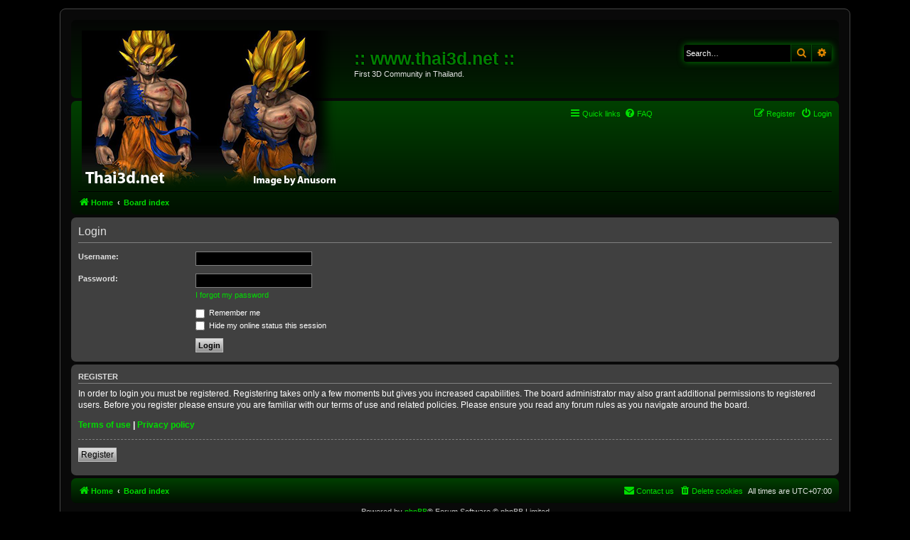

--- FILE ---
content_type: text/html; charset=UTF-8
request_url: http://www.thai3d.net/wb/ucp.php?mode=login&redirect=viewtopic.php%3Ff%3D9%26p%3D39%26t%3D26&sid=859dc81257d03752c5a869c0620bf451
body_size: 14334
content:
<!DOCTYPE html>
<html dir="ltr" lang="en-gb">
<head>
<meta charset="utf-8" />
<meta http-equiv="X-UA-Compatible" content="IE=edge">
<meta name="viewport" content="width=device-width, initial-scale=1" />

<title>:: www.thai3d.net :: - User Control Panel - Login</title>

	<link rel="alternate" type="application/atom+xml" title="Feed - :: www.thai3d.net ::" href="/wb/app.php/feed?sid=2396bb4247c3b08a21e660bb41d6ff25">	<link rel="alternate" type="application/atom+xml" title="Feed - News" href="/wb/app.php/feed/news?sid=2396bb4247c3b08a21e660bb41d6ff25">		<link rel="alternate" type="application/atom+xml" title="Feed - New Topics" href="/wb/app.php/feed/topics?sid=2396bb4247c3b08a21e660bb41d6ff25">	<link rel="alternate" type="application/atom+xml" title="Feed - Active Topics" href="/wb/app.php/feed/topics_active?sid=2396bb4247c3b08a21e660bb41d6ff25">			

<!--
	phpBB style name: prosilver
	Based on style:   prosilver (this is the default phpBB3 style)
	Original author:  Tom Beddard ( http://www.subBlue.com/ )
	Modified by:
-->

<link href="./assets/css/font-awesome.min.css?assets_version=153" rel="stylesheet">
<link href="./styles/ne-blackgreen/theme/stylesheet.css?assets_version=153" rel="stylesheet">
<link href="./styles/ne-blackgreen/theme/en/stylesheet.css?assets_version=153" rel="stylesheet">




<!--[if lte IE 9]>
	<link href="./styles/ne-blackgreen/theme/tweaks.css?assets_version=153" rel="stylesheet">
<![endif]-->

<link rel="alternate" type="application/atom+xml" title="ATOM" href="/wb/app.php/smartfeed/feed?sid=2396bb4247c3b08a21e660bb41d6ff25" />
<link rel="alternate" type="application/rss+xml" title="RSS" href="/wb/app.php/smartfeed/feed?y=2&amp;sid=2396bb4247c3b08a21e660bb41d6ff25" />

<link href="./ext/vse/abbc3/styles/all/theme/abbc3.min.css?assets_version=153" rel="stylesheet" media="screen" />
<link href="./ext/phpbb/ads/styles/all/theme/phpbbads.css?assets_version=153" rel="stylesheet" media="screen" />




</head>
<body id="phpbb" class="nojs notouch section-ucp ltr ">


<div id="wrap" class="wrap">
	<a id="top" class="top-anchor" accesskey="t"></a>
	<div id="page-header">
		<div class="headerbar" role="banner">
					<div class="inner">

			<div id="site-description" class="site-description">
		<a id="logo" class="logo" href="http://www.thai3d.net/web" title="Home">
					<span class="site_logo"></span>
				</a>
				<h1>:: www.thai3d.net ::</h1>
				<p>First 3D Community in Thailand.</p>
				<p class="skiplink"><a href="#start_here">Skip to content</a></p>
			</div>

									<div id="search-box" class="search-box search-header" role="search">
				<form action="./search.php?sid=2396bb4247c3b08a21e660bb41d6ff25" method="get" id="search">
				<fieldset>
					<input name="keywords" id="keywords" type="search" maxlength="128" title="Search for keywords" class="inputbox search tiny" size="20" value="" placeholder="Search…" />
					<button class="button button-search" type="submit" title="Search">
						<i class="icon fa-search fa-fw" aria-hidden="true"></i><span class="sr-only">Search</span>
					</button>
					<a href="./search.php?sid=2396bb4247c3b08a21e660bb41d6ff25" class="button button-search-end" title="Advanced search">
						<i class="icon fa-cog fa-fw" aria-hidden="true"></i><span class="sr-only">Advanced search</span>
					</a>
					<input type="hidden" name="sid" value="2396bb4247c3b08a21e660bb41d6ff25" />

				</fieldset>
				</form>
			</div>
						
			</div>
					</div>
				<div class="navbar" role="navigation">
	<div class="inner">

	<ul id="nav-main" class="nav-main linklist" role="menubar">

		<li id="quick-links" class="quick-links dropdown-container responsive-menu" data-skip-responsive="true">
			<a href="#" class="dropdown-trigger">
				<i class="icon fa-bars fa-fw" aria-hidden="true"></i><span>Quick links</span>
			</a>
			<div class="dropdown">
				<div class="pointer"><div class="pointer-inner"></div></div>
				<ul class="dropdown-contents" role="menu">
					
											<li class="separator"></li>
																									<li>
								<a href="./search.php?search_id=unanswered&amp;sid=2396bb4247c3b08a21e660bb41d6ff25" role="menuitem">
									<i class="icon fa-file-o fa-fw icon-gray" aria-hidden="true"></i><span>Unanswered topics</span>
								</a>
							</li>
							<li>
								<a href="./search.php?search_id=active_topics&amp;sid=2396bb4247c3b08a21e660bb41d6ff25" role="menuitem">
									<i class="icon fa-file-o fa-fw icon-blue" aria-hidden="true"></i><span>Active topics</span>
								</a>
							</li>
							<li class="separator"></li>
							<li>
								<a href="./search.php?sid=2396bb4247c3b08a21e660bb41d6ff25" role="menuitem">
									<i class="icon fa-search fa-fw" aria-hidden="true"></i><span>Search</span>
								</a>
							</li>
					
										<li class="separator"></li>

									</ul>
			</div>
		</li>

		<li data-last-responsive="true">
	<a href="/wb/app.php/smartfeed/ui?sid=2396bb4247c3b08a21e660bb41d6ff25" title="Smartfeed" role="menuitem">
		<i class="icon fa-rss fa-fw" aria-hidden="true"></i><span>Smartfeed</span>
	</a>
</li>
		<li data-skip-responsive="true">
			<a href="/wb/app.php/help/faq?sid=2396bb4247c3b08a21e660bb41d6ff25" rel="help" title="Frequently Asked Questions" role="menuitem">
				<i class="icon fa-question-circle fa-fw" aria-hidden="true"></i><span>FAQ</span>
			</a>
		</li>
						
			<li class="rightside"  data-skip-responsive="true">
			<a href="./ucp.php?mode=login&amp;redirect=viewtopic.php?f=9&amp;p=39&amp;t=26&amp;sid=2396bb4247c3b08a21e660bb41d6ff25" title="Login" accesskey="x" role="menuitem">
				<i class="icon fa-power-off fa-fw" aria-hidden="true"></i><span>Login</span>
			</a>
		</li>
					<li class="rightside" data-skip-responsive="true">
				<a href="./ucp.php?mode=register&amp;sid=2396bb4247c3b08a21e660bb41d6ff25" role="menuitem">
					<i class="icon fa-pencil-square-o  fa-fw" aria-hidden="true"></i><span>Register</span>
				</a>
			</li>
						</ul>

	<ul id="nav-breadcrumbs" class="nav-breadcrumbs linklist navlinks" role="menubar">
				
		
		<li class="breadcrumbs" itemscope itemtype="https://schema.org/BreadcrumbList">

							<span class="crumb" itemtype="https://schema.org/ListItem" itemprop="itemListElement" itemscope><a itemprop="item" href="http://www.thai3d.net/web" data-navbar-reference="home"><i class="icon fa-home fa-fw" aria-hidden="true"></i><span itemprop="name">Home</span></a><meta itemprop="position" content="1" /></span>
			
							<span class="crumb" itemtype="https://schema.org/ListItem" itemprop="itemListElement" itemscope><a itemprop="item" href="./index.php?sid=2396bb4247c3b08a21e660bb41d6ff25" accesskey="h" data-navbar-reference="index"><span itemprop="name">Board index</span></a><meta itemprop="position" content="2" /></span>

			
					</li>

		
					<li class="rightside responsive-search">
				<a href="./search.php?sid=2396bb4247c3b08a21e660bb41d6ff25" title="View the advanced search options" role="menuitem">
					<i class="icon fa-search fa-fw" aria-hidden="true"></i><span class="sr-only">Search</span>
				</a>
			</li>
			</ul>

	</div>
</div>
	</div>

	
	<a id="start_here" class="anchor"></a>
	<div id="page-body" class="page-body" role="main">
		
			<script>
		var u_phpbb_ads_click = '\/wb\/app.php\/adsclick\/0\u003Fsid\u003D2396bb4247c3b08a21e660bb41d6ff25';
	</script>
		<div id="phpbb-ads-ab" class="rules" style="display: none;">
		<div class="inner">
			<strong>Ad blocker detected:</strong> Our website is made possible by displaying online advertisements to our visitors. Please consider supporting us by disabling your ad blocker on our website.
		</div>
	</div>

	<script>
		'use strict';

		// Test presence of AdBlock and show message if present
		// Credit: https://christianheilmann.com/2015/12/25/detecting-adblock-without-an-extra-http-overhead/
		var test = document.createElement('div');
		test.innerHTML = '&nbsp;';
		test.className = 'adsbox';
		document.body.appendChild(test);
		window.setTimeout(function() {
			if (test.offsetHeight === 0) {
				document.getElementById('phpbb-ads-ab').removeAttribute('style');
			}
			test.remove();
		}, 100);
	</script>

<form action="./ucp.php?mode=login&amp;sid=2396bb4247c3b08a21e660bb41d6ff25" method="post" id="login" data-focus="username">
<div class="panel">
	<div class="inner">

	<div class="content">
		<h2 class="login-title">Login</h2>

		<fieldset class="fields1">
				<dl>
			<dt><label for="username">Username:</label></dt>
			<dd><input type="text" tabindex="1" name="username" id="username" size="25" value="" class="inputbox autowidth" /></dd>
		</dl>
		<dl>
			<dt><label for="password">Password:</label></dt>
			<dd><input type="password" tabindex="2" id="password" name="password" size="25" class="inputbox autowidth" autocomplete="off" /></dd>
							<dd><a href="/wb/app.php/user/forgot_password?sid=2396bb4247c3b08a21e660bb41d6ff25">I forgot my password</a></dd>									</dl>
						<dl>
			<dt>&nbsp;</dt>
			<dd><label for="autologin"><input type="checkbox" name="autologin" id="autologin" tabindex="4" /> Remember me</label></dd>			<dd><label for="viewonline"><input type="checkbox" name="viewonline" id="viewonline" tabindex="5" /> Hide my online status this session</label></dd>
		</dl>
		
		<input type="hidden" name="redirect" value="./ucp.php?mode=login&amp;redirect=viewtopic.php%3Ff%3D9%26p%3D39%26t%3D26&amp;sid=2396bb4247c3b08a21e660bb41d6ff25" />
<input type="hidden" name="creation_time" value="1764370773" />
<input type="hidden" name="form_token" value="a6154715391976ec591681cce1a9e13a9c4cc83e" />

		
		<dl>
			<dt>&nbsp;</dt>
			<dd><input type="hidden" name="sid" value="2396bb4247c3b08a21e660bb41d6ff25" />
<input type="hidden" name="redirect" value="viewtopic.php?f=9&amp;p=39&amp;t=26" />
<input type="submit" name="login" tabindex="6" value="Login" class="button1" /></dd>
		</dl>
		</fieldset>
	</div>

		</div>
</div>


	<div class="panel">
		<div class="inner">

		<div class="content">
			<h3>Register</h3>
			<p>In order to login you must be registered. Registering takes only a few moments but gives you increased capabilities. The board administrator may also grant additional permissions to registered users. Before you register please ensure you are familiar with our terms of use and related policies. Please ensure you read any forum rules as you navigate around the board.</p>
			<p><strong><a href="./ucp.php?mode=terms&amp;sid=2396bb4247c3b08a21e660bb41d6ff25">Terms of use</a> | <a href="./ucp.php?mode=privacy&amp;sid=2396bb4247c3b08a21e660bb41d6ff25">Privacy policy</a></strong></p>
			<hr class="dashed" />
			<p><a href="./ucp.php?mode=register&amp;sid=2396bb4247c3b08a21e660bb41d6ff25" class="button2">Register</a></p>
		</div>

		</div>
	</div>

</form>

			</div>


<div id="page-footer" class="page-footer" role="contentinfo">
	<div class="navbar" role="navigation">
	<div class="inner">

	<ul id="nav-footer" class="nav-footer linklist" role="menubar">
		<li class="breadcrumbs">
							<span class="crumb"><a href="http://www.thai3d.net/web" data-navbar-reference="home"><i class="icon fa-home fa-fw" aria-hidden="true"></i><span>Home</span></a></span>									<span class="crumb"><a href="./index.php?sid=2396bb4247c3b08a21e660bb41d6ff25" data-navbar-reference="index"><span>Board index</span></a></span>					</li>
		
				<li class="rightside">All times are <span title="Asia/Bangkok">UTC+07:00</span></li>
							<li class="rightside">
				<a href="./ucp.php?mode=delete_cookies&amp;sid=2396bb4247c3b08a21e660bb41d6ff25" data-ajax="true" data-refresh="true" role="menuitem">
					<i class="icon fa-trash fa-fw" aria-hidden="true"></i><span>Delete cookies</span>
				</a>
			</li>
																<li class="rightside" data-last-responsive="true">
				<a href="./memberlist.php?mode=contactadmin&amp;sid=2396bb4247c3b08a21e660bb41d6ff25" role="menuitem">
					<i class="icon fa-envelope fa-fw" aria-hidden="true"></i><span>Contact us</span>
				</a>
			</li>
			</ul>

	</div>
</div>

	<div class="copyright">
				<p class="footer-row">
			<span class="footer-copyright">Powered by <a href="https://www.phpbb.com/">phpBB</a>&reg; Forum Software &copy; phpBB Limited</span>
		</p>
						<p class="footer-row" role="menu">
			<a class="footer-link" href="./ucp.php?mode=privacy&amp;sid=2396bb4247c3b08a21e660bb41d6ff25" title="Privacy" role="menuitem">
				<span class="footer-link-text">Privacy</span>
			</a>
			|
			<a class="footer-link" href="./ucp.php?mode=terms&amp;sid=2396bb4247c3b08a21e660bb41d6ff25" title="Terms" role="menuitem">
				<span class="footer-link-text">Terms</span>
			</a>
		</p>
					</div>

	<div id="darkenwrapper" class="darkenwrapper" data-ajax-error-title="AJAX error" data-ajax-error-text="Something went wrong when processing your request." data-ajax-error-text-abort="User aborted request." data-ajax-error-text-timeout="Your request timed out; please try again." data-ajax-error-text-parsererror="Something went wrong with the request and the server returned an invalid reply.">
		<div id="darken" class="darken">&nbsp;</div>
	</div>

	<div id="phpbb_alert" class="phpbb_alert" data-l-err="Error" data-l-timeout-processing-req="Request timed out.">
		<a href="#" class="alert_close">
			<i class="icon fa-times-circle fa-fw" aria-hidden="true"></i>
		</a>
		<h3 class="alert_title">&nbsp;</h3><p class="alert_text"></p>
	</div>
	<div id="phpbb_confirm" class="phpbb_alert">
		<a href="#" class="alert_close">
			<i class="icon fa-times-circle fa-fw" aria-hidden="true"></i>
		</a>
		<div class="alert_text"></div>
	</div>
</div>

</div>

<div>
	<a id="bottom" class="anchor" accesskey="z"></a>
	<img src="/wb/app.php/cron/cron.task.core.prune_notifications?sid=2396bb4247c3b08a21e660bb41d6ff25" width="1" height="1" alt="cron" /></div>

<script src="./assets/javascript/jquery-3.6.0.min.js?assets_version=153"></script>
<script src="./assets/javascript/core.js?assets_version=153"></script>




<script src="./ext/phpbb/ads/styles/all/template/js/clicks.js?assets_version=153"></script>
<script src="./styles/prosilver/template/forum_fn.js?assets_version=153"></script>
<script src="./styles/prosilver/template/ajax.js?assets_version=153"></script>
<script src="./ext/vse/abbc3/styles/all/template/js/abbc3.min.js?assets_version=153"></script>





</body>
</html>
